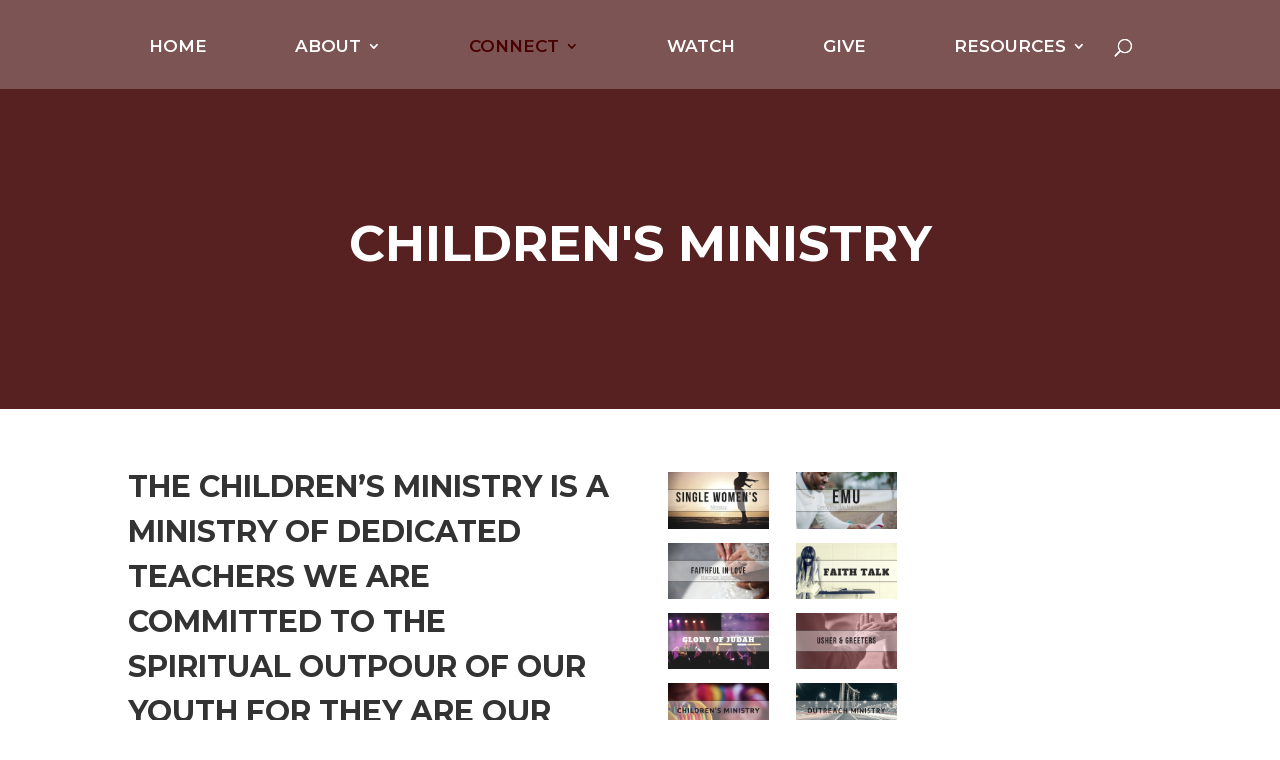

--- FILE ---
content_type: text/css
request_url: https://faithwalkharvestctr.org/wp-content/themes/Faithwalk/style.css?ver=4.23.3
body_size: 480
content:
/*
 Theme Name:   Faithwalk Theme
 Description:  Faithwalk Theme
 Author:       First Class Media Designs
 Template:     Divi
 Version:      1.0.0
 License:      GNU General Public License v2 or later
 License URI:  http://www.gnu.org/licenses/gpl-2.0.html
*/
@import url("../Divi/style.css");

.wpfc-sermon-single-image{
	text-align:right;
	display: none;
}

.wpfc-sermon-single-meta-date {
    margin-bottom: 25px;
    font-size: 25px;
}


.container-wpfc {
    position: relative;
    text-align: left;
	position: relative;
    width: 80%;
    max-width: 1080px;
    margin: auto;
	padding-top: 25px;
}

.wpfc-sermon-single-image {
    text-align: center;
    display: none;
}
.wpfc-sermon-footer {
    margin-top: 24px;
    padding-top: 24px;
    border-top: 1px solid #ddd;
}

/*@media all and (min-width:801px)*/
.wpfc-sermon-image {
    flex: 0 45%;
}
.wpfc-sermon > .wpfc-sermon-inner {
    background: white;
    border-bottom: 1px solid #ddd !important;
    padding: 10px;
    margin-bottom: 25px;
    border: 0;
}
.wpfc-sermon-header {
    display: grid;
    align-items: center;
	grid-template-columns:100% ;
}

.wpfc-sermon-container wpfc-divi #left-area
{
	width: 100%;
}




--- FILE ---
content_type: text/css
request_url: https://faithwalkharvestctr.org/wp-content/et-cache/5459/et-core-unified-deferred-5459.min.css?ver=1768231204
body_size: 629
content:
body.custom-background{background-position:center top;background-size:cover;background-repeat:no-repeat;background-attachment:fixed}.et_pb_section_0.et_pb_section{padding-top:50px;padding-bottom:50px;background-color:rgba(63,0,0,0.87)!important}.et_pb_fullwidth_header_0.et_pb_fullwidth_header .header-content h1,.et_pb_fullwidth_header_0.et_pb_fullwidth_header .header-content h2.et_pb_module_header,.et_pb_fullwidth_header_0.et_pb_fullwidth_header .header-content h3.et_pb_module_header,.et_pb_fullwidth_header_0.et_pb_fullwidth_header .header-content h4.et_pb_module_header,.et_pb_fullwidth_header_0.et_pb_fullwidth_header .header-content h5.et_pb_module_header,.et_pb_fullwidth_header_0.et_pb_fullwidth_header .header-content h6.et_pb_module_header{font-weight:700;text-transform:uppercase;font-size:50px}.et_pb_fullwidth_header.et_pb_fullwidth_header_0{background-color:rgba(252,252,252,0)}.et_pb_fullwidth_header_0.et_pb_fullwidth_header .et_pb_fullwidth_header_container .header-content{max-width:none}div.et_pb_section.et_pb_section_1{background-image:linear-gradient(129deg,#ffffff 75%,rgba(255,255,255,0) 75%)!important}.et_pb_section_1.et_pb_section,.et_pb_section_2.et_pb_section{background-color:rgba(255,255,255,0.8)!important}.et_pb_text_0{line-height:1.8em;font-size:20px;line-height:1.8em}.et_pb_text_0 h1{font-weight:700;text-transform:uppercase;line-height:1.5em}.et_pb_row_inner_0{background-color:rgba(255,255,255,0.8)}.et_pb_image_0,.et_pb_image_1,.et_pb_image_2,.et_pb_image_3,.et_pb_image_4,.et_pb_image_5,.et_pb_image_6,.et_pb_image_7{text-align:left;margin-left:0}.et_pb_image_0 .et_overlay:before,.et_pb_image_1 .et_overlay:before,.et_pb_image_2 .et_overlay:before,.et_pb_image_3 .et_overlay:before,.et_pb_image_4 .et_overlay:before,.et_pb_image_5 .et_overlay:before,.et_pb_image_6 .et_overlay:before,.et_pb_image_7 .et_overlay:before{color:rgba(0,0,0,0)!important}.et_pb_image_0 .et_overlay,.et_pb_image_1 .et_overlay,.et_pb_image_2 .et_overlay,.et_pb_image_3 .et_overlay,.et_pb_image_4 .et_overlay,.et_pb_image_5 .et_overlay,.et_pb_image_6 .et_overlay,.et_pb_image_7 .et_overlay{background-color:rgba(255,255,255,0.47)}@media only screen and (max-width:980px){.et_pb_section_0.et_pb_section,.et_pb_section_1.et_pb_section,.et_pb_section_2.et_pb_section{padding-top:50px;padding-right:0px;padding-bottom:50px;padding-left:0px}.et_pb_row_inner_0.et_pb_row_inner{padding-top:50px!important;padding-right:0px!important;padding-bottom:50px!important;padding-left:0px!important}.et_pb_image_0,.et_pb_image_1,.et_pb_image_2,.et_pb_image_3,.et_pb_image_4,.et_pb_image_5,.et_pb_image_6,.et_pb_image_7{text-align:center;margin-left:auto;margin-right:auto}.et_pb_image_0 .et_pb_image_wrap img,.et_pb_image_1 .et_pb_image_wrap img,.et_pb_image_2 .et_pb_image_wrap img,.et_pb_image_3 .et_pb_image_wrap img,.et_pb_image_4 .et_pb_image_wrap img,.et_pb_image_5 .et_pb_image_wrap img,.et_pb_image_6 .et_pb_image_wrap img,.et_pb_image_7 .et_pb_image_wrap img{width:auto}}@media only screen and (max-width:767px){.et_pb_text_0{font-size:16px}.et_pb_text_0 h1{font-size:20px}.et_pb_image_0 .et_pb_image_wrap img,.et_pb_image_1 .et_pb_image_wrap img,.et_pb_image_2 .et_pb_image_wrap img,.et_pb_image_3 .et_pb_image_wrap img,.et_pb_image_4 .et_pb_image_wrap img,.et_pb_image_5 .et_pb_image_wrap img,.et_pb_image_6 .et_pb_image_wrap img,.et_pb_image_7 .et_pb_image_wrap img{width:auto}}